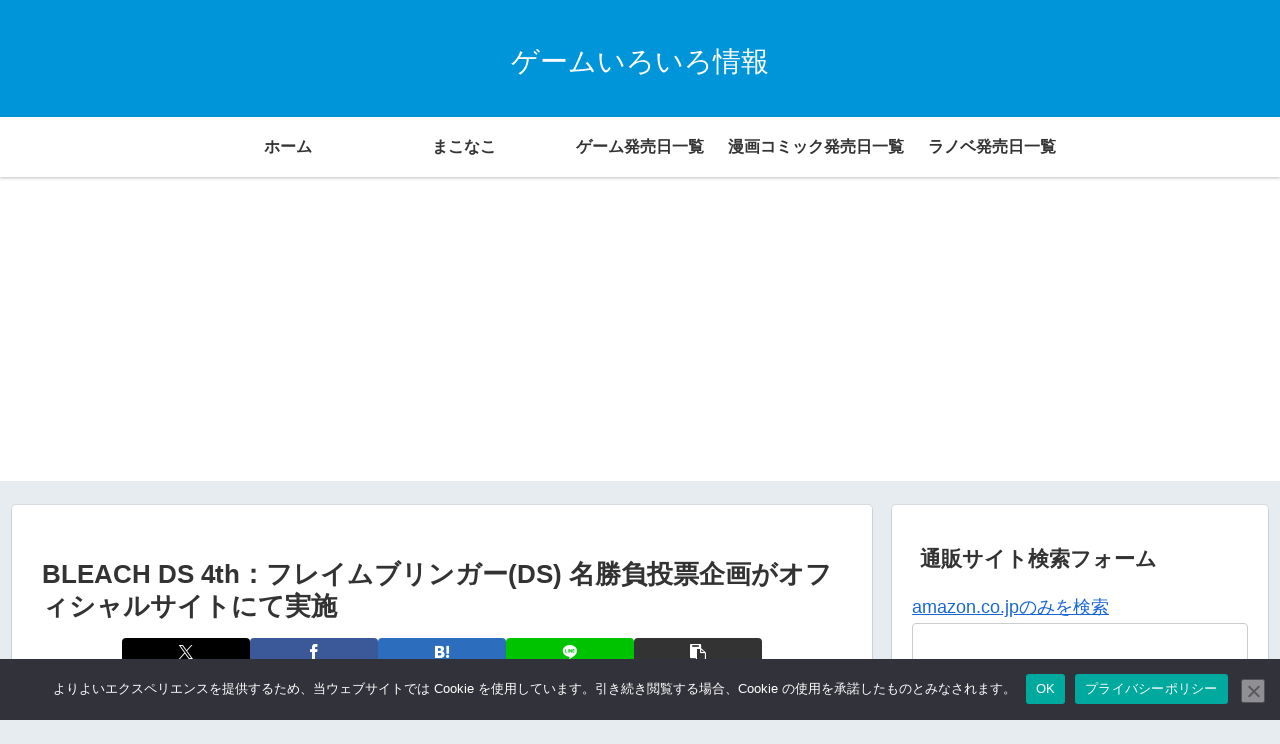

--- FILE ---
content_type: text/html; charset=utf-8
request_url: https://www.google.com/recaptcha/api2/aframe
body_size: 267
content:
<!DOCTYPE HTML><html><head><meta http-equiv="content-type" content="text/html; charset=UTF-8"></head><body><script nonce="KZT-N2gtXpL8RoXfwtBs2w">/** Anti-fraud and anti-abuse applications only. See google.com/recaptcha */ try{var clients={'sodar':'https://pagead2.googlesyndication.com/pagead/sodar?'};window.addEventListener("message",function(a){try{if(a.source===window.parent){var b=JSON.parse(a.data);var c=clients[b['id']];if(c){var d=document.createElement('img');d.src=c+b['params']+'&rc='+(localStorage.getItem("rc::a")?sessionStorage.getItem("rc::b"):"");window.document.body.appendChild(d);sessionStorage.setItem("rc::e",parseInt(sessionStorage.getItem("rc::e")||0)+1);localStorage.setItem("rc::h",'1769063212040');}}}catch(b){}});window.parent.postMessage("_grecaptcha_ready", "*");}catch(b){}</script></body></html>